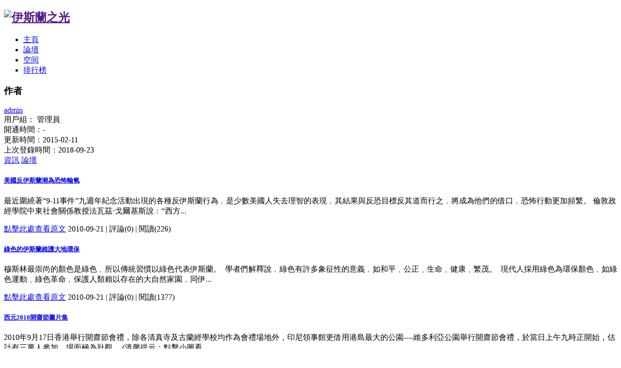

--- FILE ---
content_type: text/html; charset=utf-8
request_url: https://www.islam.org.hk/space.php?uid=1&viewspace=5013&op=news&page=11
body_size: 18510
content:
<!DOCTYPE html PUBLIC "-//W3C//DTD XHTML 1.0 Transitional//EN" "http://www.w3.org/TR/xhtml1/DTD/xhtml1-transitional.dtd">
<html xmlns="http://www.w3.org/1999/xhtml">
<head>
<meta http-equiv="Content-Type" content="text/html; charset=utf-8" />
<title>admin - 用戶信息 - 伊斯蘭之光 中文伊斯蘭教綜合門戶網站 - Powered by SupeSite</title>
<meta name="keywords" content="admin 伊斯蘭之光 伊斯蘭,穆斯林,香港伊斯蘭,香港穆斯林,香港回教,islam,muslim,伊斯蘭新聞,信仰,禮拜,清真,齋戒,天課,朝覲,人生,穆斯林婦女,家庭,婚姻,古蘭經,穆罕默德,聖訓,宗教" />
<meta name="description" content="admin 伊斯蘭之光 瞭解伊斯蘭,伊斯蘭是完美的生活方式,伊斯蘭門戶網站" />
<meta name="generator" content="SupeSite 7.5" />
<meta name="author" content="SupeSite Team and Comsenz UI Team" />
<meta name="copyright" content="2001-2008 Comsenz Inc." />
<meta http-equiv="X-UA-Compatible" content="IE=EmulateIE7" />
<link rel="stylesheet" type="text/css" href="/templates/default/css/common.css" />
<script type="text/javascript" src="/templates/default/js/common.js"></script>
<script type="text/javascript">
var siteUrl = "";
</script>
<script src="/include/js/menu.js" type="text/javascript" language="javascript"></script>
<script src="/include/js/ajax.js" type="text/javascript" language="javascript"></script>
<script src="/include/js/common.js" type="text/javascript" language="javascript"></script>
</head>

<body>
<div id="append_parent"></div>
<div id="ajaxwaitid"></div>
<div id="header">
<h2><a href=""><img src="/images/logo.gif" alt="伊斯蘭之光" /></a></h2>
</div><!--header end-->

<div id="nav">
<div class="main_nav">
<ul>
<li><a href="/index.php?action-news">主頁</a></li>
<li><a href="/bbs">論壇</a></li>
<li><a href="/home">空间</a></li>
<li><a href="/index.php?action-top">排行榜</a></li>
</ul>
</div>
</div><!--nav end-->

<div class="column" id="blog_detail">
<div class="box_l">
<div class="global_module margin_bot10">
<div class="global_module2_caption"><h3>作者</h3></div>
<div class="blog_user">
<a href="/space.php?uid=1"><img src="http://www.islamhk.com/ucenter/avatar.php?uid=1" alt="" /></a><br/>
<a href="/space.php?uid=1">admin</a><br />
<div class="user_group">
用戶組：
管理員<br />
開通時間：-<br />
更新時間：2015-02-11<br />
上次登錄時間：2018-09-23</div>
</div>
</div>
 
</div><!--box_l end-->

<div class="box_r bg_fff">
<div id="user_tab_caption">
<a
 class="current"
 href="/index.php?uid-1-op-news">資訊</a>
<a
 href="/index.php?uid-1-op-bbs">論壇</a>
</div>

<div class="global_module user_blog">
<div class="user_blog_list">
<h5><a href="/index.php?action-viewnews-itemid-14668">美國反伊斯蘭潮為恐怖輸氧</a></h5>
<p>最近圍繞著“9-11事件”九週年紀念活動出現的各種反伊斯蘭行為﹐是少數美國人失去理智的表現﹐其結果與反恐目標反其道而行之﹐將成為他們的借口﹐恐怖行動更加頻繁。 倫敦政經學院中東社會關係教授法瓦茲‧戈爾基斯說﹕“西方...</p>
<p class="user_blog_op"><a class="more" href="/index.php?action-viewnews-itemid-14668">點擊此處查看原文</a> 
<span>
 2010-09-21 | 
評論(0) | 閱讀(226)
</span></p>
</div>
<div class="user_blog_list">
<h5><a href="/index.php?action-viewnews-itemid-14667">綠色的伊斯蘭維護大地環保</a></h5>
<p>穆斯林最崇尚的顏色是綠色﹐所以傳統習慣以綠色代表伊斯蘭。&nbsp; 學者們解釋說﹐綠色有許多象征性的意義﹐如和平﹑公正﹑生命﹑健康﹑繁茂。&nbsp; 現代人採用綠色為環保顏色﹐如綠色運動﹑綠色革命﹐保護人類賴以存在的大自然家園﹐同伊...</p>
<p class="user_blog_op"><a class="more" href="/index.php?action-viewnews-itemid-14667">點擊此處查看原文</a> 
<span>
 2010-09-21 | 
評論(0) | 閱讀(1377)
</span></p>
</div>
<div class="user_blog_list">
<h5><a href="/index.php?action-viewnews-itemid-14666">西元2010開齋節圖片集</a></h5>
<p>2010年9月17日香港舉行開齋節會禮，除各清真寺及古蘭經學校均作為會禮場地外，印尼領事館更借用港島最大的公園----維多利亞公園舉行開齋節會禮，於當日上午九時正開始，估計有三萬人參加，場面極為壯觀。
(溫馨提示：點擊小圖看...</p>
<p class="user_blog_op"><a class="more" href="/index.php?action-viewnews-itemid-14666">點擊此處查看原文</a> 
<span>
 2010-09-20 | 
評論(0) | 閱讀(325)
</span></p>
</div>
<div class="user_blog_list">
<h5><a href="/index.php?action-viewnews-itemid-14665">加拿大穆斯林建天涯清真寺</a></h5>
<p>加拿大最北部城市伊努維克﹐距離北極只有200公里之遙﹐也是全世界最靠近北極的城市﹐伊努維克是加拿大土著居民愛斯基姆語﹐意思上“有人居住的地方”。&nbsp; 因為距離人口多的城市十分遙遠﹐而且終年天寒地凍﹐冬天的一般溫度保...</p>
<p class="user_blog_op"><a class="more" href="/index.php?action-viewnews-itemid-14665">點擊此處查看原文</a> 
<span>
 2010-09-20 | 
評論(0) | 閱讀(505)
</span></p>
</div>
<div class="user_blog_list">
<h5><a href="/index.php?action-viewnews-itemid-14664">土耳其與伊朗加強雙邊貿易</a></h5>
<p>正當伊朗伊斯蘭共和國遭受以美國為首的西方國家經濟制裁之際﹐土耳其總理埃爾多安星期四(9月16日)在首都商會對兩國企業家代表們說﹐土耳其計劃在未來五年中﹐對伊朗貿易提高三倍。 總理預定將同伊朗副總統穆罕默德‧萊扎‧...</p>
<p class="user_blog_op"><a class="more" href="/index.php?action-viewnews-itemid-14664">點擊此處查看原文</a> 
<span>
 2010-09-20 | 
評論(0) | 閱讀(220)
</span></p>
</div>
<div class="user_blog_list">
<h5><a href="/index.php?action-viewnews-itemid-14663">阿爾及利亞報紙揭秘：摩薩德陰謀顛覆阿拉伯馬格里布國家</a></h5>
<p>日前，一個猶太人反以色列團體發表聲明，強調指出，摩薩德早就制定計劃，滲透到北非地區，向伊斯蘭馬格里布國家的“基地組織” 提供例行幫助，在馬里、茅利塔尼亞、伯基納法索和尼日爾，以及屬於馬格里布國家的阿爾及利亞招募非洲...</p>
<p class="user_blog_op"><a class="more" href="/index.php?action-viewnews-itemid-14663">點擊此處查看原文</a> 
<span>
 2010-09-18 | 
評論(0) | 閱讀(240)
</span></p>
</div>
<div class="user_blog_list">
<h5><a href="/index.php?action-viewnews-itemid-14662">美“CAIR”要求追究焚毀古蘭經罪責</a></h5>
<p>日前，美國伊斯蘭關係委員會密歇根分會向美國聯邦調查局提出申訴，要求對9•11事件紀念活動中，在美國密歇根州的一所清真寺前發生的一起焚毀古蘭經事件進行調查，並認為該焚毀古蘭經的行為已經觸犯了美國“仇恨罪”的法律條...</p>
<p class="user_blog_op"><a class="more" href="/index.php?action-viewnews-itemid-14662">點擊此處查看原文</a> 
<span>
 2010-09-17 | 
評論(0) | 閱讀(405)
</span></p>
</div>
<div class="user_blog_list">
<h5><a href="/index.php?action-viewnews-itemid-14661">意大利神父擔懮穆斯林壯大</a></h5>
<p>意大利神父皮耶羅‧霍都向社會發出警告﹐由於穆斯林移民潮﹐而且信仰堅定﹐過不了幾代人﹐伊斯蘭將成為歐洲主要宗教。&nbsp; 
這是利比亞國家領導人卡扎菲上星期在訪問意大利時﹐向公眾演講中說﹐希望在不久的將來﹐伊斯蘭將成為歐...</p>
<p class="user_blog_op"><a class="more" href="/index.php?action-viewnews-itemid-14661">點擊此處查看原文</a> 
<span>
 2010-09-17 | 
評論(0) | 閱讀(345)
</span></p>
</div>
<div class="user_blog_list">
<h5><a href="/index.php?action-viewnews-itemid-14660">塔利班聲明美軍敗局已定</a></h5>
<p>阿富汗塔利班指揮部星期日(9月12 )就美國紀念“9-11事件”九週年發表聲明﹐要求美軍“立即從阿富汗無條件撤軍﹐儘早結束對阿富汗的非法佔領。”&nbsp; 正值阿富汗人民慶祝開齋節之際﹐塔利班通過互聯網發表聲明說﹐從過去的...</p>
<p class="user_blog_op"><a class="more" href="/index.php?action-viewnews-itemid-14660">點擊此處查看原文</a> 
<span>
 2010-09-16 | 
評論(0) | 閱讀(226)
</span></p>
</div>
<div class="user_blog_list">
<h5><a href="/index.php?action-viewnews-itemid-14659">遵循正道實踐﹐走成功之路</a></h5>
<p>真主造化的人性﹐從基因密碼中就存有許多弱點﹐所以﹐人的行為必須有正確思想的引導﹐防止誤入歧途﹐或胡作非為。&nbsp; 試看許多自由化的社會﹐在沒有穩定道德傳統與信仰基礎的地方﹐那裡的人必有許多罪惡行為。&nbsp; 因為內心裡...</p>
<p class="user_blog_op"><a class="more" href="/index.php?action-viewnews-itemid-14659">點擊此處查看原文</a> 
<span>
 2010-09-16 | 
評論(0) | 閱讀(752)
</span></p>
</div>
<div class="user_blog_list">
<h5><a href="/index.php?action-viewnews-itemid-14595">壁虎腳的設計（普通話）</a></h5>
<p></p>
<p class="user_blog_op"><a class="more" href="/index.php?action-viewnews-itemid-14595">點擊此處查看原文</a> 
<span>
 2010-08-30 | 
評論(0) | 閱讀(1292)
</span></p>
</div>
<div class="user_blog_list">
<h5><a href="/index.php?action-viewnews-itemid-5038">中華回教博愛社</a></h5>
<p>圖片集 &nbsp;
辦學歷程












中華回教博愛社位於香港灣仔陳東里七號。乃香港最大的華人穆斯林社團。成立於一九一七年直至一九二二年向政府註冊，全稱為「中華回教博愛社」。 &nbsp; 

　




電話：2904 747...</p>
<p class="user_blog_op"><a class="more" href="/index.php?action-viewnews-itemid-5038">點擊此處查看原文</a> 
<span>
 2010-04-10 | 
評論(1) | 閱讀(974)
</span></p>
</div>
<div class="user_blog_list">
<h5><a href="/index.php?action-viewnews-itemid-14225">塔吉克斯坦伊斯蘭方興未艾</a></h5>
<p>在蘇聯解體之後﹐中亞七個穆斯林“蘇維埃加盟共和國”獲得獨立﹐但由蘇聯時期的共產官僚接手執政﹐堅持蘇聯時期共產體制管理作風﹐積重難返﹐無神論思想佔上風﹐壓制伊斯蘭運動抬頭﹐唯獨塔吉克斯坦為爭取實行伊斯蘭化展開五年武裝...</p>
<p class="user_blog_op"><a class="more" href="/index.php?action-viewnews-itemid-14225">點擊此處查看原文</a> 
<span>
 2010-03-09 | 
評論(0) | 閱讀(165)
</span></p>
</div>
<div class="user_blog_list">
<h5><a href="/index.php?action-viewnews-itemid-14224">聖紀博文﹕躊躇滿志好性格</a></h5>
<p>凡是見到過先知穆聖(祈主福安之)的人﹐都有深刻的印象﹐他為人親切﹑和藹﹑坦率但穩重﹐從來沒有看到過他有生氣或發怒的時候。 他說話時﹐信心百倍﹐十分中肯﹐顯然直接來自真主的智慧﹐所以聽他講話的人﹐無不聚精會神﹐如飢似渴﹐每句話都...</p>
<p class="user_blog_op"><a class="more" href="/index.php?action-viewnews-itemid-14224">點擊此處查看原文</a> 
<span>
 2010-03-09 | 
評論(0) | 閱讀(1416)
</span></p>
</div>
<div class="user_blog_list">
<h5><a href="/index.php?action-viewnews-itemid-14223">巴拉迪表示埃及改革是必然</a></h5>
<p>根據《美聯社》3月5日報道﹕在國外擔任聯合國公職十二年的前國際原子能機構總幹事穆罕默德‧巴拉迪卸任之後上星期回到了他的祖國埃及﹐在任將近三十年之久的老總統穆巴拉克面前突然出現一位明年總統大選的競爭對手。&nbs...</p>
<p class="user_blog_op"><a class="more" href="/index.php?action-viewnews-itemid-14223">點擊此處查看原文</a> 
<span>
 2010-03-08 | 
評論(0) | 閱讀(126)
</span></p>
</div>
<div class="user_blog_list">
<h5><a href="/index.php?action-viewnews-itemid-14222">英國教長發教律禁止人體彈</a></h5>
<p>英國《獨立報》3月4日消息﹕一位大伊瑪目昨天頒佈伊斯蘭教律﹐譴責一切形式的人體炸彈恐怖行為﹐不存在任何“如果”或“但是”的附加理由。&nbsp; 謝赫塔希威‧卡德里博士今年59歲﹐出生在巴基斯坦﹐定居英國﹐是四百部伊斯蘭著...</p>
<p class="user_blog_op"><a class="more" href="/index.php?action-viewnews-itemid-14222">點擊此處查看原文</a> 
<span>
 2010-03-08 | 
評論(0) | 閱讀(171)
</span></p>
</div>
<div class="user_blog_list">
<h5><a href="/index.php?action-viewnews-itemid-14221">致各位身為父母、祖父母的教胞</a></h5>
<p>致各位身為父母、祖父母的教胞(文/冶錦山)
Salam Alaikom(主賜予您們平安)。
我們呼籲各位有子女的教胞在子女上小學階段(7歲、8歲開始)就帶他們到禮拜寺参加星期日及暑假的伊斯蘭教義班，學習一些基本信仰(六大信條、...</p>
<p class="user_blog_op"><a class="more" href="/index.php?action-viewnews-itemid-14221">點擊此處查看原文</a> 
<span>
 2010-03-07 | 
評論(0) | 閱讀(1713)
</span></p>
</div>
<div class="user_blog_list">
<h5><a href="/index.php?action-viewnews-itemid-14220">聖紀博文﹕有真理更須堅忍</a></h5>
<p>[編譯者按語﹕今年2月27日﹐恰逢希吉萊曆三月十二日﹐是傳統的聖紀﹐紀念先知穆罕默德(祈主福安之)誕辰。&nbsp; 聖紀雖然不是伊斯蘭法定的節日﹐但是在這一天﹐世界上大多數穆斯林社會都舉行不同形式的紀念活動﹐至少伊瑪目在這一...</p>
<p class="user_blog_op"><a class="more" href="/index.php?action-viewnews-itemid-14220">點擊此處查看原文</a> 
<span>
 2010-03-07 | 
評論(0) | 閱讀(1471)
</span></p>
</div>
<div class="user_blog_list">
<h5><a href="/index.php?action-viewnews-itemid-14218">巴基斯坦人反美情緒遭洗腦</a></h5>
<p>巴基斯坦官方和美國政府對普遍而且深入人心的反美情緒一籌莫展﹐希望改變美國人在巴基斯坦人民心目中的形像﹐奧巴馬政府決定向巴基斯坦援助5000萬美元媒體宣傳費﹐投資形像工程。&nbsp; 美國駐伊斯蘭堡大使館發言人理查德...</p>
<p class="user_blog_op"><a class="more" href="/index.php?action-viewnews-itemid-14218">點擊此處查看原文</a> 
<span>
 2010-03-06 | 
評論(0) | 閱讀(192)
</span></p>
</div>
<div class="user_blog_list">
<h5><a href="/index.php?action-viewnews-itemid-14217">海灣國家開設貧民銀行扶貧</a></h5>
<p>阿拉伯灣國家聯合發展署(AGFUND)2月28日星期日向媒體透露﹐一個研究多年的規劃開始執行了﹔在阿拉伯各國貧困區開設孟加拉國式的貧民銀行﹐幫助當地人脫貧致富。&nbsp; 記者向聯合發展署主任塔拉爾‧阿布杜-阿齊茲沙特阿拉...</p>
<p class="user_blog_op"><a class="more" href="/index.php?action-viewnews-itemid-14217">點擊此處查看原文</a> 
<span>
 2010-03-06 | 
評論(0) | 閱讀(99)
</span></p>
</div>
<div class="pages"><div><a href="/index.php?uid-1-op-news%3Fpage%3D13-page-1">1...</a><a class="prev" href="/index.php?uid-1-op-news%3Fpage%3D13-page-10">上一頁</a><a href="/index.php?uid-1-op-news%3Fpage%3D13-page-9">9</a><a href="/index.php?uid-1-op-news%3Fpage%3D13-page-10">10</a><strong>11</strong><a href="/index.php?uid-1-op-news%3Fpage%3D13-page-12">12</a><a href="/index.php?uid-1-op-news%3Fpage%3D13-page-13">13</a><a href="/index.php?uid-1-op-news%3Fpage%3D13-page-14">14</a><a href="/index.php?uid-1-op-news%3Fpage%3D13-page-15">15</a><a href="/index.php?uid-1-op-news%3Fpage%3D13-page-16">16</a><a href="/index.php?uid-1-op-news%3Fpage%3D13-page-17">17</a><a href="/index.php?uid-1-op-news%3Fpage%3D13-page-18">18</a><a class="next" href="/index.php?uid-1-op-news%3Fpage%3D13-page-12">下一頁</a></div></div>
</div>
</div>
</div><!--column end-->

﻿﻿
<div id="footer">
<div id="footer_top">
<p class="good_link">
<a href="/index.php">伊斯蘭之光</a> | 
<a href="/index.php?action-site-type-map">站點地圖</a> | 
<a href="/index.php?action-site-type-link">友情鏈接</a> | 
<a href="mailto:lightalislam@yahoo.com">聯繫我們</a>
</p>
<form action="/batch.search.php" method="post">
<input type="hidden" name="formhash" value="905098e4" />
<input type="hidden" name="searchname" id="searchname" value="subject" />
<p class="footer_search">
<select name="searchtxt" id="searchtxt" onchange="changetype();">
<option value="標題">標題</option>
<option value="內容">內容</option>
<option value="作者">作者</option>
</select>
<input class="input_tx" type="text" value="" name="searchkey" size="30"/>
<input class="input_search" type="submit" value="搜索" name="searchbtn"/>
</p>
</form>
</div>
<div class="copyright">
<p id="copyright">
Powered by <a href="http://www.supesite.com" target="_blank">SupeSite</a> <em title="20091126">7.5</em> © 2001-2009 <a href="http://www.comsenz.com" target="_blank">Comsenz Inc.</a>
</p>
<p><a href="http://www.miibeian.gov.cn" target="_blank"><p align="center"><a href="/">Copyright © 伊斯蘭之光　All rights reserved</a><br /><a href="http://www.cmcfa.com" target="_blank"><font color="#000000">中華回教博愛社</font></a><SPAN class="style13"><font color="#000000">主辦</font></SPAN> <a href="http://www.hkiya.org/" target="_blank"><font color="#000000">香港伊斯蘭青年協會</font></a><SPAN class="style13"><font color="#000000"> 及</font></SPAN><a href="http://www.iktmc.edu.hk/" target="_blank"><font color="#000000"> 伊斯蘭脫維善紀念中學</font></a><SPAN class="style13"><font color="#000000"> 協辦</font></SPAN></p><p align="center"><font color="#000000">( 本站自回曆1420年齋月1日[ 西元1999年12月8日 ] 開網 )</font></p></a><br /><script src="http://s14.cnzz.com/stat.php?id=1040218&web_id=1040218&show=pic1" language="JavaScript" charset="gb2312"></script>
</p>
</div>
</div><!--footer end-->
<script language="javascript">
function changetype() {
if($('searchtxt').value == '標題') {
$('searchname').value = 'subject';
}else if($('searchtxt').value == '內容') {
$('searchname').value = 'message';
}else if($('searchtxt').value == '作者') {
$('searchname').value = 'author';
}
}
</script>
</body>
</html>
